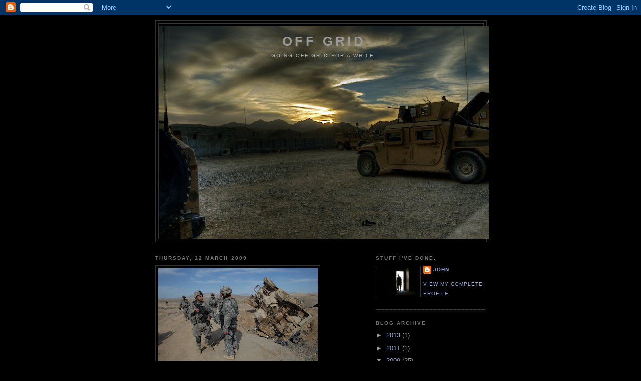

--- FILE ---
content_type: text/html; charset=UTF-8
request_url: https://afghanikush.blogspot.com/2009/03/sick-puppies-mountians-and-other.html
body_size: 6790
content:
<!DOCTYPE html>
<html dir='ltr'>
<head>
<link href='https://www.blogger.com/static/v1/widgets/2944754296-widget_css_bundle.css' rel='stylesheet' type='text/css'/>
<meta content='text/html; charset=UTF-8' http-equiv='Content-Type'/>
<meta content='blogger' name='generator'/>
<link href='https://afghanikush.blogspot.com/favicon.ico' rel='icon' type='image/x-icon'/>
<link href='http://afghanikush.blogspot.com/2009/03/sick-puppies-mountians-and-other.html' rel='canonical'/>
<link rel="alternate" type="application/atom+xml" title="Off Grid - Atom" href="https://afghanikush.blogspot.com/feeds/posts/default" />
<link rel="alternate" type="application/rss+xml" title="Off Grid - RSS" href="https://afghanikush.blogspot.com/feeds/posts/default?alt=rss" />
<link rel="service.post" type="application/atom+xml" title="Off Grid - Atom" href="https://www.blogger.com/feeds/5527561303738861801/posts/default" />

<link rel="alternate" type="application/atom+xml" title="Off Grid - Atom" href="https://afghanikush.blogspot.com/feeds/7523888675741719639/comments/default" />
<!--Can't find substitution for tag [blog.ieCssRetrofitLinks]-->
<link href='https://blogger.googleusercontent.com/img/b/R29vZ2xl/AVvXsEhkpRiqVVFSIe2SBOuZbmCD1VWb4Il-3XAjuVTMRKPi4upfgtVdW7MfLbwpZf4DtSg5iS5XNFV2FDkDgJ23aY5LvzsrM-y_X-CeBQ-_MAO2eZSq3TBB_NJ-50NB8Ycc4UgMlZu_2zSrVRtF/s320/090307-A-6797M-105.JPG' rel='image_src'/>
<meta content='http://afghanikush.blogspot.com/2009/03/sick-puppies-mountians-and-other.html' property='og:url'/>
<meta content='Off Grid' property='og:title'/>
<meta content='(DoD photo by Staff Sgt. Adam Mancini, U.S. Army/Released) http://www.defenseimagery.mil/imagery.html#a=search&amp;s=mancini' property='og:description'/>
<meta content='https://blogger.googleusercontent.com/img/b/R29vZ2xl/AVvXsEhkpRiqVVFSIe2SBOuZbmCD1VWb4Il-3XAjuVTMRKPi4upfgtVdW7MfLbwpZf4DtSg5iS5XNFV2FDkDgJ23aY5LvzsrM-y_X-CeBQ-_MAO2eZSq3TBB_NJ-50NB8Ycc4UgMlZu_2zSrVRtF/w1200-h630-p-k-no-nu/090307-A-6797M-105.JPG' property='og:image'/>
<title>Off Grid</title>
<style id='page-skin-1' type='text/css'><!--
/*
-----------------------------------------------
Blogger Template Style
Name:     Minima Black
Date:     26 Feb 2004
Updated by: Blogger Team
----------------------------------------------- */
/* Use this with templates/template-twocol.html */
body {
background:#000000;
margin:0;
color:#cccccc;
font: x-small "Trebuchet MS", Trebuchet, Verdana, Sans-serif;
font-size/* */:/**/small;
font-size: /**/small;
text-align: center;
}
a:link {
color:#99aadd;
text-decoration:none;
}
a:visited {
color:#aa77aa;
text-decoration:none;
}
a:hover {
color:#aadd99;
text-decoration:underline;
}
a img {
border-width:0;
}
/* Header
-----------------------------------------------
*/
#header-wrapper {
width:660px;
margin:0 auto 10px;
border:1px solid #333333;
}
#header-inner {
background-position: center;
margin-left: auto;
margin-right: auto;
}
#header {
margin: 5px;
border: 1px solid #333333;
text-align: center;
color:#999999;
}
#header h1 {
margin:5px 5px 0;
padding:15px 20px .25em;
line-height:1.2em;
text-transform:uppercase;
letter-spacing:.2em;
font: normal bold 200% 'Trebuchet MS',Trebuchet,Verdana,Sans-serif;
}
#header a {
color:#999999;
text-decoration:none;
}
#header a:hover {
color:#999999;
}
#header .description {
margin:0 5px 5px;
padding:0 20px 15px;
max-width:700px;
text-transform:uppercase;
letter-spacing:.2em;
line-height: 1.4em;
font: normal normal 78% 'Trebuchet MS', Trebuchet, Verdana, Sans-serif;
color: #b3b3b3;
}
#header img {
margin-left: auto;
margin-right: auto;
}
/* Outer-Wrapper
----------------------------------------------- */
#outer-wrapper {
width: 660px;
margin:0 auto;
padding:10px;
text-align:left;
font: normal normal 100% 'Trebuchet MS',Trebuchet,Verdana,Sans-serif;
}
#main-wrapper {
width: 410px;
float: left;
word-wrap: break-word; /* fix for long text breaking sidebar float in IE */
overflow: hidden;     /* fix for long non-text content breaking IE sidebar float */
}
#sidebar-wrapper {
width: 220px;
float: right;
word-wrap: break-word; /* fix for long text breaking sidebar float in IE */
overflow: hidden;     /* fix for long non-text content breaking IE sidebar float */
}
/* Headings
----------------------------------------------- */
h2 {
margin:1.5em 0 .75em;
font:normal bold 78% 'Trebuchet MS',Trebuchet,Arial,Verdana,Sans-serif;
line-height: 1.4em;
text-transform:uppercase;
letter-spacing:.2em;
color:#777777;
}
/* Posts
-----------------------------------------------
*/
h2.date-header {
margin:1.5em 0 .5em;
}
.post {
margin:.5em 0 1.5em;
border-bottom:1px dotted #333333;
padding-bottom:1.5em;
}
.post h3 {
margin:.25em 0 0;
padding:0 0 4px;
font-size:140%;
font-weight:normal;
line-height:1.4em;
color:#aadd99;
}
.post h3 a, .post h3 a:visited, .post h3 strong {
display:block;
text-decoration:none;
color:#aadd99;
font-weight:bold;
}
.post h3 strong, .post h3 a:hover {
color:#cccccc;
}
.post-body {
margin:0 0 .75em;
line-height:1.6em;
}
.post-body blockquote {
line-height:1.3em;
}
.post-footer {
margin: .75em 0;
color:#777777;
text-transform:uppercase;
letter-spacing:.1em;
font: normal normal 78% 'Trebuchet MS', Trebuchet, Arial, Verdana, Sans-serif;
line-height: 1.4em;
}
.comment-link {
margin-left:.6em;
}
.post img, table.tr-caption-container {
padding:4px;
border:1px solid #333333;
}
.tr-caption-container img {
border: none;
padding: 0;
}
.post blockquote {
margin:1em 20px;
}
.post blockquote p {
margin:.75em 0;
}
/* Comments
----------------------------------------------- */
#comments h4 {
margin:1em 0;
font-weight: bold;
line-height: 1.4em;
text-transform:uppercase;
letter-spacing:.2em;
color: #777777;
}
#comments-block {
margin:1em 0 1.5em;
line-height:1.6em;
}
#comments-block .comment-author {
margin:.5em 0;
}
#comments-block .comment-body {
margin:.25em 0 0;
}
#comments-block .comment-footer {
margin:-.25em 0 2em;
line-height: 1.4em;
text-transform:uppercase;
letter-spacing:.1em;
}
#comments-block .comment-body p {
margin:0 0 .75em;
}
.deleted-comment {
font-style:italic;
color:gray;
}
.feed-links {
clear: both;
line-height: 2.5em;
}
#blog-pager-newer-link {
float: left;
}
#blog-pager-older-link {
float: right;
}
#blog-pager {
text-align: center;
}
/* Sidebar Content
----------------------------------------------- */
.sidebar {
color: #999999;
line-height: 1.5em;
}
.sidebar ul {
list-style:none;
margin:0 0 0;
padding:0 0 0;
}
.sidebar li {
margin:0;
padding-top:0;
padding-right:0;
padding-bottom:.25em;
padding-left:15px;
text-indent:-15px;
line-height:1.5em;
}
.sidebar .widget, .main .widget {
border-bottom:1px dotted #333333;
margin:0 0 1.5em;
padding:0 0 1.5em;
}
.main .Blog {
border-bottom-width: 0;
}
/* Profile
----------------------------------------------- */
.profile-img {
float: left;
margin-top: 0;
margin-right: 5px;
margin-bottom: 5px;
margin-left: 0;
padding: 4px;
border: 1px solid #333333;
}
.profile-data {
margin:0;
text-transform:uppercase;
letter-spacing:.1em;
font: normal normal 78% 'Trebuchet MS', Trebuchet, Arial, Verdana, Sans-serif;
color: #777777;
font-weight: bold;
line-height: 1.6em;
}
.profile-datablock {
margin:.5em 0 .5em;
}
.profile-textblock {
margin: 0.5em 0;
line-height: 1.6em;
}
.profile-link {
font: normal normal 78% 'Trebuchet MS', Trebuchet, Arial, Verdana, Sans-serif;
text-transform: uppercase;
letter-spacing: .1em;
}
/* Footer
----------------------------------------------- */
#footer {
width:660px;
clear:both;
margin:0 auto;
padding-top:15px;
line-height: 1.6em;
text-transform:uppercase;
letter-spacing:.1em;
text-align: center;
}

--></style>
<link href='https://www.blogger.com/dyn-css/authorization.css?targetBlogID=5527561303738861801&amp;zx=3f7cd653-a36b-447f-8e2e-6c896b027c75' media='none' onload='if(media!=&#39;all&#39;)media=&#39;all&#39;' rel='stylesheet'/><noscript><link href='https://www.blogger.com/dyn-css/authorization.css?targetBlogID=5527561303738861801&amp;zx=3f7cd653-a36b-447f-8e2e-6c896b027c75' rel='stylesheet'/></noscript>
<meta name='google-adsense-platform-account' content='ca-host-pub-1556223355139109'/>
<meta name='google-adsense-platform-domain' content='blogspot.com'/>

</head>
<body>
<div class='navbar section' id='navbar'><div class='widget Navbar' data-version='1' id='Navbar1'><script type="text/javascript">
    function setAttributeOnload(object, attribute, val) {
      if(window.addEventListener) {
        window.addEventListener('load',
          function(){ object[attribute] = val; }, false);
      } else {
        window.attachEvent('onload', function(){ object[attribute] = val; });
      }
    }
  </script>
<div id="navbar-iframe-container"></div>
<script type="text/javascript" src="https://apis.google.com/js/platform.js"></script>
<script type="text/javascript">
      gapi.load("gapi.iframes:gapi.iframes.style.bubble", function() {
        if (gapi.iframes && gapi.iframes.getContext) {
          gapi.iframes.getContext().openChild({
              url: 'https://www.blogger.com/navbar/5527561303738861801?po\x3d7523888675741719639\x26origin\x3dhttps://afghanikush.blogspot.com',
              where: document.getElementById("navbar-iframe-container"),
              id: "navbar-iframe"
          });
        }
      });
    </script><script type="text/javascript">
(function() {
var script = document.createElement('script');
script.type = 'text/javascript';
script.src = '//pagead2.googlesyndication.com/pagead/js/google_top_exp.js';
var head = document.getElementsByTagName('head')[0];
if (head) {
head.appendChild(script);
}})();
</script>
</div></div>
<div id='outer-wrapper'><div id='wrap2'>
<!-- skip links for text browsers -->
<span id='skiplinks' style='display:none;'>
<a href='#main'>skip to main </a> |
      <a href='#sidebar'>skip to sidebar</a>
</span>
<div id='header-wrapper'>
<div class='header section' id='header'><div class='widget Header' data-version='1' id='Header1'>
<div id='header-inner' style='background-image: url("https://blogger.googleusercontent.com/img/b/R29vZ2xl/AVvXsEhzPQN4ixLebdCdfqJkPG5EmYKSafiRJf_5iALuXZudWOvv18WV32l4XDOEqqK3m2P0Kqhiz-DCSdU_yUvwjPG0LPo7G62aboq0trh9T3Yw_6rZTB4MPOy1ionJ99uFdSXzudxFbNlHlS-V/s660/porchtonemapped.jpg"); background-position: left; width: 660px; min-height: 424px; _height: 424px; background-repeat: no-repeat; '>
<div class='titlewrapper' style='background: transparent'>
<h1 class='title' style='background: transparent; border-width: 0px'>
<a href='https://afghanikush.blogspot.com/'>
Off Grid
</a>
</h1>
</div>
<div class='descriptionwrapper'>
<p class='description'><span>Going off grid for a while. </span></p>
</div>
</div>
</div></div>
</div>
<div id='content-wrapper'>
<div id='crosscol-wrapper' style='text-align:center'>
<div class='crosscol no-items section' id='crosscol'></div>
</div>
<div id='main-wrapper'>
<div class='main section' id='main'><div class='widget Blog' data-version='1' id='Blog1'>
<div class='blog-posts hfeed'>

          <div class="date-outer">
        
<h2 class='date-header'><span>Thursday, 12 March 2009</span></h2>

          <div class="date-posts">
        
<div class='post-outer'>
<div class='post hentry uncustomized-post-template' itemprop='blogPost' itemscope='itemscope' itemtype='http://schema.org/BlogPosting'>
<meta content='https://blogger.googleusercontent.com/img/b/R29vZ2xl/AVvXsEhkpRiqVVFSIe2SBOuZbmCD1VWb4Il-3XAjuVTMRKPi4upfgtVdW7MfLbwpZf4DtSg5iS5XNFV2FDkDgJ23aY5LvzsrM-y_X-CeBQ-_MAO2eZSq3TBB_NJ-50NB8Ycc4UgMlZu_2zSrVRtF/s320/090307-A-6797M-105.JPG' itemprop='image_url'/>
<meta content='5527561303738861801' itemprop='blogId'/>
<meta content='7523888675741719639' itemprop='postId'/>
<a name='7523888675741719639'></a>
<div class='post-header'>
<div class='post-header-line-1'></div>
</div>
<div class='post-body entry-content' id='post-body-7523888675741719639' itemprop='description articleBody'>
<a href="https://blogger.googleusercontent.com/img/b/R29vZ2xl/AVvXsEhkpRiqVVFSIe2SBOuZbmCD1VWb4Il-3XAjuVTMRKPi4upfgtVdW7MfLbwpZf4DtSg5iS5XNFV2FDkDgJ23aY5LvzsrM-y_X-CeBQ-_MAO2eZSq3TBB_NJ-50NB8Ycc4UgMlZu_2zSrVRtF/s1600-h/090307-A-6797M-105.JPG" onblur="try {parent.deselectBloggerImageGracefully();} catch(e) {}"><img alt="" border="0" id="BLOGGER_PHOTO_ID_5312262150374142370" src="https://blogger.googleusercontent.com/img/b/R29vZ2xl/AVvXsEhkpRiqVVFSIe2SBOuZbmCD1VWb4Il-3XAjuVTMRKPi4upfgtVdW7MfLbwpZf4DtSg5iS5XNFV2FDkDgJ23aY5LvzsrM-y_X-CeBQ-_MAO2eZSq3TBB_NJ-50NB8Ycc4UgMlZu_2zSrVRtF/s320/090307-A-6797M-105.JPG" style="cursor: pointer; width: 320px; height: 214px;" /></a><br /><span style="font-size:78%;"><span style="font-size:85%;"><span style="font-size:78%;">(DoD photo by Staff Sgt. Adam Mancini, U.S. Army/Released)<a href="http://www.defenseimagery.mil/imagery.html#a=search&amp;s=mancini"><br />http://www.defenseimagery.mil/imagery.html#a=search&amp;s=mancini</a></span></span><br /></span><span class="status_text"><span><br /></span></span>
<div style='clear: both;'></div>
</div>
<div class='post-footer'>
<div class='post-footer-line post-footer-line-1'>
<span class='post-author vcard'>
Posted by
<span class='fn' itemprop='author' itemscope='itemscope' itemtype='http://schema.org/Person'>
<meta content='https://www.blogger.com/profile/06646366249876663037' itemprop='url'/>
<a class='g-profile' href='https://www.blogger.com/profile/06646366249876663037' rel='author' title='author profile'>
<span itemprop='name'>John</span>
</a>
</span>
</span>
<span class='post-timestamp'>
at
<meta content='http://afghanikush.blogspot.com/2009/03/sick-puppies-mountians-and-other.html' itemprop='url'/>
<a class='timestamp-link' href='https://afghanikush.blogspot.com/2009/03/sick-puppies-mountians-and-other.html' rel='bookmark' title='permanent link'><abbr class='published' itemprop='datePublished' title='2009-03-12T04:13:00-07:00'>04:13</abbr></a>
</span>
<span class='post-comment-link'>
</span>
<span class='post-icons'>
<span class='item-action'>
<a href='https://www.blogger.com/email-post/5527561303738861801/7523888675741719639' title='Email Post'>
<img alt='' class='icon-action' height='13' src='https://resources.blogblog.com/img/icon18_email.gif' width='18'/>
</a>
</span>
<span class='item-control blog-admin pid-1088012110'>
<a href='https://www.blogger.com/post-edit.g?blogID=5527561303738861801&postID=7523888675741719639&from=pencil' title='Edit Post'>
<img alt='' class='icon-action' height='18' src='https://resources.blogblog.com/img/icon18_edit_allbkg.gif' width='18'/>
</a>
</span>
</span>
<div class='post-share-buttons goog-inline-block'>
</div>
</div>
<div class='post-footer-line post-footer-line-2'>
<span class='post-labels'>
</span>
</div>
<div class='post-footer-line post-footer-line-3'>
<span class='post-location'>
</span>
</div>
</div>
</div>
<div class='comments' id='comments'>
<a name='comments'></a>
</div>
</div>

        </div></div>
      
</div>
<div class='blog-pager' id='blog-pager'>
<span id='blog-pager-newer-link'>
<a class='blog-pager-newer-link' href='https://afghanikush.blogspot.com/2009/03/contact.html' id='Blog1_blog-pager-newer-link' title='Newer Post'>Newer Post</a>
</span>
<span id='blog-pager-older-link'>
<a class='blog-pager-older-link' href='https://afghanikush.blogspot.com/2009/03/not-lot-of-time.html' id='Blog1_blog-pager-older-link' title='Older Post'>Older Post</a>
</span>
<a class='home-link' href='https://afghanikush.blogspot.com/'>Home</a>
</div>
<div class='clear'></div>
<div class='post-feeds'>
</div>
</div></div>
</div>
<div id='sidebar-wrapper'>
<div class='sidebar section' id='sidebar'><div class='widget Profile' data-version='1' id='Profile2'>
<h2>Stuff I've Done.</h2>
<div class='widget-content'>
<a href='https://www.blogger.com/profile/06646366249876663037'><img alt='My photo' class='profile-img' height='53' src='//blogger.googleusercontent.com/img/b/R29vZ2xl/AVvXsEhWlPZSEuMy8GY4cjYnbJUxtgTBssiT1-s1_1xJ5EEWdyVOp05DivLd90bXe98qwlqCfuOB5tAXQanRgZXScqYfacWsANs1snpH4XGmIjCLxrZco2rcQKnNRNCs8okpIA/s220/DSC_0010.jpg' width='80'/></a>
<dl class='profile-datablock'>
<dt class='profile-data'>
<a class='profile-name-link g-profile' href='https://www.blogger.com/profile/06646366249876663037' rel='author' style='background-image: url(//www.blogger.com/img/logo-16.png);'>
John
</a>
</dt>
</dl>
<a class='profile-link' href='https://www.blogger.com/profile/06646366249876663037' rel='author'>View my complete profile</a>
<div class='clear'></div>
</div>
</div><div class='widget BlogArchive' data-version='1' id='BlogArchive2'>
<h2>Blog Archive</h2>
<div class='widget-content'>
<div id='ArchiveList'>
<div id='BlogArchive2_ArchiveList'>
<ul class='hierarchy'>
<li class='archivedate collapsed'>
<a class='toggle' href='javascript:void(0)'>
<span class='zippy'>

        &#9658;&#160;
      
</span>
</a>
<a class='post-count-link' href='https://afghanikush.blogspot.com/2013/'>
2013
</a>
<span class='post-count' dir='ltr'>(1)</span>
<ul class='hierarchy'>
<li class='archivedate collapsed'>
<a class='toggle' href='javascript:void(0)'>
<span class='zippy'>

        &#9658;&#160;
      
</span>
</a>
<a class='post-count-link' href='https://afghanikush.blogspot.com/2013/03/'>
March
</a>
<span class='post-count' dir='ltr'>(1)</span>
</li>
</ul>
</li>
</ul>
<ul class='hierarchy'>
<li class='archivedate collapsed'>
<a class='toggle' href='javascript:void(0)'>
<span class='zippy'>

        &#9658;&#160;
      
</span>
</a>
<a class='post-count-link' href='https://afghanikush.blogspot.com/2011/'>
2011
</a>
<span class='post-count' dir='ltr'>(2)</span>
<ul class='hierarchy'>
<li class='archivedate collapsed'>
<a class='toggle' href='javascript:void(0)'>
<span class='zippy'>

        &#9658;&#160;
      
</span>
</a>
<a class='post-count-link' href='https://afghanikush.blogspot.com/2011/02/'>
February
</a>
<span class='post-count' dir='ltr'>(2)</span>
</li>
</ul>
</li>
</ul>
<ul class='hierarchy'>
<li class='archivedate expanded'>
<a class='toggle' href='javascript:void(0)'>
<span class='zippy toggle-open'>

        &#9660;&#160;
      
</span>
</a>
<a class='post-count-link' href='https://afghanikush.blogspot.com/2009/'>
2009
</a>
<span class='post-count' dir='ltr'>(25)</span>
<ul class='hierarchy'>
<li class='archivedate collapsed'>
<a class='toggle' href='javascript:void(0)'>
<span class='zippy'>

        &#9658;&#160;
      
</span>
</a>
<a class='post-count-link' href='https://afghanikush.blogspot.com/2009/06/'>
June
</a>
<span class='post-count' dir='ltr'>(1)</span>
</li>
</ul>
<ul class='hierarchy'>
<li class='archivedate collapsed'>
<a class='toggle' href='javascript:void(0)'>
<span class='zippy'>

        &#9658;&#160;
      
</span>
</a>
<a class='post-count-link' href='https://afghanikush.blogspot.com/2009/05/'>
May
</a>
<span class='post-count' dir='ltr'>(4)</span>
</li>
</ul>
<ul class='hierarchy'>
<li class='archivedate collapsed'>
<a class='toggle' href='javascript:void(0)'>
<span class='zippy'>

        &#9658;&#160;
      
</span>
</a>
<a class='post-count-link' href='https://afghanikush.blogspot.com/2009/04/'>
April
</a>
<span class='post-count' dir='ltr'>(8)</span>
</li>
</ul>
<ul class='hierarchy'>
<li class='archivedate expanded'>
<a class='toggle' href='javascript:void(0)'>
<span class='zippy toggle-open'>

        &#9660;&#160;
      
</span>
</a>
<a class='post-count-link' href='https://afghanikush.blogspot.com/2009/03/'>
March
</a>
<span class='post-count' dir='ltr'>(9)</span>
<ul class='posts'>
<li><a href='https://afghanikush.blogspot.com/2009/03/hello-reading-public.html'>(DoD photo by Staff Sgt. Adam Mancini, U.S. Army/R...</a></li>
<li><a href='https://afghanikush.blogspot.com/2009/03/deployments-are-strange.html'>
</a></li>
<li><a href='https://afghanikush.blogspot.com/2009/03/lowest-bidder.html'>(DoD photo by Staff Sgt. Adam Mancini, U.S. Army/R...</a></li>
<li><a href='https://afghanikush.blogspot.com/2009/03/some-days-are-exciting-some-days-are.html'>(DoD photo by Staff Sgt. Adam Mancini, U.S. Army/R...</a></li>
<li><a href='https://afghanikush.blogspot.com/2009/03/contact.html'>(DoD photo by Staff Sgt. Adam Mancini, U.S. Army/R...</a></li>
<li><a href='https://afghanikush.blogspot.com/2009/03/sick-puppies-mountians-and-other.html'>(DoD photo by Staff Sgt. Adam Mancini, U.S. Army/R...</a></li>
<li><a href='https://afghanikush.blogspot.com/2009/03/not-lot-of-time.html'>(DoD photo by Staff Sgt. Adam Mancini, U.S. Army/R...</a></li>
<li><a href='https://afghanikush.blogspot.com/2009/03/down-time.html'>U.S. Army photo by Staff Sgt. Adam Mancinhttp://ww...</a></li>
<li><a href='https://afghanikush.blogspot.com/2009/03/long-drive.html'>U.S. Army photo by Staff Sgt. Adam Mancinihttp://w...</a></li>
</ul>
</li>
</ul>
<ul class='hierarchy'>
<li class='archivedate collapsed'>
<a class='toggle' href='javascript:void(0)'>
<span class='zippy'>

        &#9658;&#160;
      
</span>
</a>
<a class='post-count-link' href='https://afghanikush.blogspot.com/2009/02/'>
February
</a>
<span class='post-count' dir='ltr'>(3)</span>
</li>
</ul>
</li>
</ul>
</div>
</div>
<div class='clear'></div>
</div>
</div></div>
</div>
<!-- spacer for skins that want sidebar and main to be the same height-->
<div class='clear'>&#160;</div>
</div>
<!-- end content-wrapper -->
<div id='footer-wrapper'>
<div class='footer no-items section' id='footer'></div>
</div>
</div></div>
<!-- end outer-wrapper -->

<script type="text/javascript" src="https://www.blogger.com/static/v1/widgets/2028843038-widgets.js"></script>
<script type='text/javascript'>
window['__wavt'] = 'AOuZoY4G2fthjDhpCJi3KCFs0AG4XDO97A:1769225103695';_WidgetManager._Init('//www.blogger.com/rearrange?blogID\x3d5527561303738861801','//afghanikush.blogspot.com/2009/03/sick-puppies-mountians-and-other.html','5527561303738861801');
_WidgetManager._SetDataContext([{'name': 'blog', 'data': {'blogId': '5527561303738861801', 'title': 'Off Grid', 'url': 'https://afghanikush.blogspot.com/2009/03/sick-puppies-mountians-and-other.html', 'canonicalUrl': 'http://afghanikush.blogspot.com/2009/03/sick-puppies-mountians-and-other.html', 'homepageUrl': 'https://afghanikush.blogspot.com/', 'searchUrl': 'https://afghanikush.blogspot.com/search', 'canonicalHomepageUrl': 'http://afghanikush.blogspot.com/', 'blogspotFaviconUrl': 'https://afghanikush.blogspot.com/favicon.ico', 'bloggerUrl': 'https://www.blogger.com', 'hasCustomDomain': false, 'httpsEnabled': true, 'enabledCommentProfileImages': true, 'gPlusViewType': 'FILTERED_POSTMOD', 'adultContent': false, 'analyticsAccountNumber': '', 'encoding': 'UTF-8', 'locale': 'en-GB', 'localeUnderscoreDelimited': 'en_gb', 'languageDirection': 'ltr', 'isPrivate': false, 'isMobile': false, 'isMobileRequest': false, 'mobileClass': '', 'isPrivateBlog': false, 'isDynamicViewsAvailable': true, 'feedLinks': '\x3clink rel\x3d\x22alternate\x22 type\x3d\x22application/atom+xml\x22 title\x3d\x22Off Grid - Atom\x22 href\x3d\x22https://afghanikush.blogspot.com/feeds/posts/default\x22 /\x3e\n\x3clink rel\x3d\x22alternate\x22 type\x3d\x22application/rss+xml\x22 title\x3d\x22Off Grid - RSS\x22 href\x3d\x22https://afghanikush.blogspot.com/feeds/posts/default?alt\x3drss\x22 /\x3e\n\x3clink rel\x3d\x22service.post\x22 type\x3d\x22application/atom+xml\x22 title\x3d\x22Off Grid - Atom\x22 href\x3d\x22https://www.blogger.com/feeds/5527561303738861801/posts/default\x22 /\x3e\n\n\x3clink rel\x3d\x22alternate\x22 type\x3d\x22application/atom+xml\x22 title\x3d\x22Off Grid - Atom\x22 href\x3d\x22https://afghanikush.blogspot.com/feeds/7523888675741719639/comments/default\x22 /\x3e\n', 'meTag': '', 'adsenseHostId': 'ca-host-pub-1556223355139109', 'adsenseHasAds': false, 'adsenseAutoAds': false, 'boqCommentIframeForm': true, 'loginRedirectParam': '', 'isGoogleEverywhereLinkTooltipEnabled': true, 'view': '', 'dynamicViewsCommentsSrc': '//www.blogblog.com/dynamicviews/4224c15c4e7c9321/js/comments.js', 'dynamicViewsScriptSrc': '//www.blogblog.com/dynamicviews/6e0d22adcfa5abea', 'plusOneApiSrc': 'https://apis.google.com/js/platform.js', 'disableGComments': true, 'interstitialAccepted': false, 'sharing': {'platforms': [{'name': 'Get link', 'key': 'link', 'shareMessage': 'Get link', 'target': ''}, {'name': 'Facebook', 'key': 'facebook', 'shareMessage': 'Share to Facebook', 'target': 'facebook'}, {'name': 'BlogThis!', 'key': 'blogThis', 'shareMessage': 'BlogThis!', 'target': 'blog'}, {'name': 'X', 'key': 'twitter', 'shareMessage': 'Share to X', 'target': 'twitter'}, {'name': 'Pinterest', 'key': 'pinterest', 'shareMessage': 'Share to Pinterest', 'target': 'pinterest'}, {'name': 'Email', 'key': 'email', 'shareMessage': 'Email', 'target': 'email'}], 'disableGooglePlus': true, 'googlePlusShareButtonWidth': 0, 'googlePlusBootstrap': '\x3cscript type\x3d\x22text/javascript\x22\x3ewindow.___gcfg \x3d {\x27lang\x27: \x27en_GB\x27};\x3c/script\x3e'}, 'hasCustomJumpLinkMessage': false, 'jumpLinkMessage': 'Read more', 'pageType': 'item', 'postId': '7523888675741719639', 'postImageThumbnailUrl': 'https://blogger.googleusercontent.com/img/b/R29vZ2xl/AVvXsEhkpRiqVVFSIe2SBOuZbmCD1VWb4Il-3XAjuVTMRKPi4upfgtVdW7MfLbwpZf4DtSg5iS5XNFV2FDkDgJ23aY5LvzsrM-y_X-CeBQ-_MAO2eZSq3TBB_NJ-50NB8Ycc4UgMlZu_2zSrVRtF/s72-c/090307-A-6797M-105.JPG', 'postImageUrl': 'https://blogger.googleusercontent.com/img/b/R29vZ2xl/AVvXsEhkpRiqVVFSIe2SBOuZbmCD1VWb4Il-3XAjuVTMRKPi4upfgtVdW7MfLbwpZf4DtSg5iS5XNFV2FDkDgJ23aY5LvzsrM-y_X-CeBQ-_MAO2eZSq3TBB_NJ-50NB8Ycc4UgMlZu_2zSrVRtF/s320/090307-A-6797M-105.JPG', 'pageName': '', 'pageTitle': 'Off Grid'}}, {'name': 'features', 'data': {}}, {'name': 'messages', 'data': {'edit': 'Edit', 'linkCopiedToClipboard': 'Link copied to clipboard', 'ok': 'Ok', 'postLink': 'Post link'}}, {'name': 'template', 'data': {'isResponsive': false, 'isAlternateRendering': false, 'isCustom': false}}, {'name': 'view', 'data': {'classic': {'name': 'classic', 'url': '?view\x3dclassic'}, 'flipcard': {'name': 'flipcard', 'url': '?view\x3dflipcard'}, 'magazine': {'name': 'magazine', 'url': '?view\x3dmagazine'}, 'mosaic': {'name': 'mosaic', 'url': '?view\x3dmosaic'}, 'sidebar': {'name': 'sidebar', 'url': '?view\x3dsidebar'}, 'snapshot': {'name': 'snapshot', 'url': '?view\x3dsnapshot'}, 'timeslide': {'name': 'timeslide', 'url': '?view\x3dtimeslide'}, 'isMobile': false, 'title': 'Off Grid', 'description': '(DoD photo by Staff Sgt. Adam Mancini, U.S. Army/Released) http://www.defenseimagery.mil/imagery.html#a\x3dsearch\x26s\x3dmancini', 'featuredImage': 'https://blogger.googleusercontent.com/img/b/R29vZ2xl/AVvXsEhkpRiqVVFSIe2SBOuZbmCD1VWb4Il-3XAjuVTMRKPi4upfgtVdW7MfLbwpZf4DtSg5iS5XNFV2FDkDgJ23aY5LvzsrM-y_X-CeBQ-_MAO2eZSq3TBB_NJ-50NB8Ycc4UgMlZu_2zSrVRtF/s320/090307-A-6797M-105.JPG', 'url': 'https://afghanikush.blogspot.com/2009/03/sick-puppies-mountians-and-other.html', 'type': 'item', 'isSingleItem': true, 'isMultipleItems': false, 'isError': false, 'isPage': false, 'isPost': true, 'isHomepage': false, 'isArchive': false, 'isLabelSearch': false, 'postId': 7523888675741719639}}]);
_WidgetManager._RegisterWidget('_NavbarView', new _WidgetInfo('Navbar1', 'navbar', document.getElementById('Navbar1'), {}, 'displayModeFull'));
_WidgetManager._RegisterWidget('_HeaderView', new _WidgetInfo('Header1', 'header', document.getElementById('Header1'), {}, 'displayModeFull'));
_WidgetManager._RegisterWidget('_BlogView', new _WidgetInfo('Blog1', 'main', document.getElementById('Blog1'), {'cmtInteractionsEnabled': false, 'lightboxEnabled': true, 'lightboxModuleUrl': 'https://www.blogger.com/static/v1/jsbin/1887219187-lbx__en_gb.js', 'lightboxCssUrl': 'https://www.blogger.com/static/v1/v-css/828616780-lightbox_bundle.css'}, 'displayModeFull'));
_WidgetManager._RegisterWidget('_ProfileView', new _WidgetInfo('Profile2', 'sidebar', document.getElementById('Profile2'), {}, 'displayModeFull'));
_WidgetManager._RegisterWidget('_BlogArchiveView', new _WidgetInfo('BlogArchive2', 'sidebar', document.getElementById('BlogArchive2'), {'languageDirection': 'ltr', 'loadingMessage': 'Loading\x26hellip;'}, 'displayModeFull'));
</script>
</body>
</html>